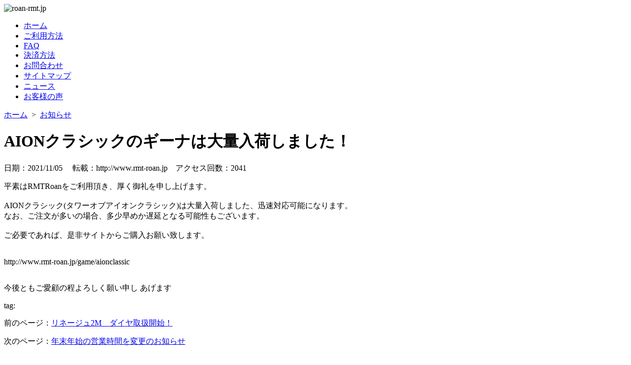

--- FILE ---
content_type: text/html;charset=utf-8
request_url: http://www.rmt-roan.jp/notice/id_3282
body_size: 13038
content:



<!DOCTYPE html PUBLIC "-//W3C//DTD XHTML 1.0 Transitional//EN" "http://www.w3.org/TR/xhtml1/DTD/xhtml1-transitional.dtd">
<html xmlns="http://www.w3.org/1999/xhtml">
<head>
<meta http-equiv="content-language" content="ja" />
<meta http-equiv="Content-Type" content="text/html; charset=utf-8" />
<meta http-equiv="pragma" content="no-cache">
<meta http-equiv="cache-control" content="no-cache, must-revalidate">
<meta http-equiv="expires" content="0">
<title>AIONクラシックのギーナは大量入荷しました！</title>
<meta name="keywords" content="AIONクラシックのギーナは大量入荷しました！" />
<meta name="description" content="AIONクラシックのギーナは大量入荷しました！の詳細内容ページです。rmt-roanはRMT販売・買取サイトです。安価販売、高額買取、安心取引でRMT業界良く知られています。" />
<link href="/css/base.css" rel="stylesheet" type="text/css" />
<link href="/css/layer.css" rel="stylesheet" type="text/css" />
<link href="/css/select.css" rel="stylesheet" type="text/css" />
<script type="text/javascript" src="/js/jquery.min.js"></script>
<script type="text/javascript" src="/js/jquery.form.js"></script>
<script type="text/javascript" src="/js/nav.js"></script>

<script>
  (function(i,s,o,g,r,a,m){i['GoogleAnalyticsObject']=r;i[r]=i[r]||function(){
  (i[r].q=i[r].q||[]).push(arguments)},i[r].l=1*new Date();a=s.createElement(o),
  m=s.getElementsByTagName(o)[0];a.async=1;a.src=g;m.parentNode.insertBefore(a,m)
  })(window,document,'script','https://www.google-analytics.com/analytics.js','ga');

  ga('create', 'UA-89436691-1', 'auto');
  ga('send', 'pageview');

</script>
</head>

<body>
<script type="text/javascript">
	function close_leftadv(){
		$(".adv_left").hide();
		$(".adv_left1").hide();
	}
	function close_rightadv(){
		$(".adv_right").hide();
		$(".adv_right1").hide();
	}
</script>
<style>
	.adv_left{
		position: fixed;
		left: 0px;
		top: 250px;
	}
	.adv_left1{
		position: fixed;
		left: 0px;
		top: 233px;
	}
	.adv_right{
		position: fixed;
		right: 0px;
		top: 250px;
	}
	.adv_right1{
		position: fixed;
		right: 0px;
		top: 233px;
	}
</style>

<div class="body">
<div class="wrap">
    <div class="hearder">
        <div class="hearder_t">
            <div class="logo"><img src="/css/images/pic_logo.gif" alt="roan-rmt.jp" border="0" usemap="#Map" />
              <map name="Map" id="Map">
                <area title="【RMT-Roan】高品質_最速_最安値のRMT販売|買取RMT専門サイト
" shape="rect" coords="1,1,220,61" href="/" />
                <!--area shape="rect" coords="1,60,63,92" href="#" /-->
              </map>
            </div>
            <div class="menu">
                <ul>
                    <li><a href="/" title="【RMT-Roan】高品質_最速_最安値のRMT販売|買取RMT専門サイト
">ホーム</a></li>
                    <li><a href="/about/flow">ご利用方法</a></li>
                    <li><a href="/qa">FAQ</a></li>
                    <li><a href="/about/pay" rel="nofollow">決済方法</a></li>
                    <li><a href="/contact">お問合わせ</a></li>
                    <li><a href="/about/sitemap">サイトマップ</a></li>
                    <li><a href="/news">ニュース</a></li>
					<li><a href="/message">お客様の声</a></li>
                </ul>
            </div>
            <div class="clear"></div>
        </div>
         <div class="head_bb">
        <div class="head_info_c">
        <div class="head_mail_c"><a href="/cdn-cgi/l/email-protection#84edeae2ebc4f6e9f0a9f6ebe5eaaaeef4" title="info@rmt-roan.jp"></a></div>
        <!--<div class="head_msn_c"><a href="msnim:chat?contact=roan-customer@hotmail.co.jp" title="roan-customer@hotmail.co.jp" ></a></div>-->
        </div>
        <div id="login_area"></div>
        <!--<div class="head_login_c" >
        <ul>
          <li class="login_li01"><input type="text" name="" /></li>
          <li class="login_li01"><input type="text" name="" /></li>
          <li class="login_li02"><a href="#"><img src="/css/images/btn_login-new.jpg" alt="PWをお忘れの方" /></a><a href="#"><img src="/css/images/btn_login.jpg" alt="ログイン" /></a><a href="#"><img src="/css/images/icon_login03.png" alt="PWをお忘れの方" /></a></li>
        </ul>
        </div>-->

      </div>
        </div>
    </div>
    <div class="content margintop10">
        <div class="content_m">
            
			<div class="main">
						<div class="crumb"><a href="http://www.rmt-roan.jp" title="【RMT-Roan】高品質_最速_最安値のRMT販売|買取RMT専門サイト
">ホーム</a>&nbsp;&nbsp;&gt;&nbsp;&nbsp;<a href="/notice" title="お知らせ">お知らせ</a></div>
			
						
            <div class="newslist">
				<div class="newcont">
				   <h1>AIONクラシックのギーナは大量入荷しました！</h1>
				   <p class="time">日期：2021/11/05  　転載：http://www.rmt-roan.jp　<!--　カテゴリー： <a href="#">RMT</a> 　-->アクセス回数：2041</p>
				   <p>
				   <p>
	平素はRMTRoanをご利用頂き、厚く御礼を申し上げます。<br />
	<br />
	AIONクラシック(タワーオブアイオンクラシック)は大量入荷しました、迅速対応可能になります。<br />
	なお、ご注文が多いの場合、多少早めか遅延となる可能性もございます。<br />
	<br />
	ご必要であれば、是非サイトからご購入お願い致します。</p>
<p>
	<br />
	http://www.rmt-roan.jp/game/aionclassic</p>
<p>
	<br />
	今後ともご愛顧の程よろしく願い申し&nbsp;あげます</p>

				   </p>
				   <p class="tag">tag: 					<a href="/notice/tags" title=""></a> 
										</p>
				   <p class="next"><span class="next_l">前のページ：<a href="/notice/id_3281" title="リネージュ2M　ダイヤ取扱開始！">リネージュ2M　ダイヤ取扱開始！</a></span></p>
				   <p class="next"><span class="next_l">次のページ：</span><a href="/notice/id_3283" title="s年末年始の営業時間を変更のお知らせ">年末年始の営業時間を変更のお知らせ</a></p>
				</div>                         
		</div>
            
            
            
            
            </div>
			<div class="sidebar">
                <div class="sideverify">
                    <h3 class="h2_c">クリックして検証</h3>
                    <p><img src="/css/images/pic_verify.jpg" alt="rmt-roan安全认证" /></p>
                    <p>このサイトは、グローバルサインのサーバ証明書 により実在性が認証されています。また、SSLページは通信が暗号化されプライバシーが守られています。</p>
                </div>
                <div class="sidemobile margintop10">
                    <h3 class="h2_c">携帯専用サイト</h3>
                    <ul>
                      <li class="tips">
                         <!--<a href="/sendmb" title="携帯にURLを送る">--><img class="normal" src="/css/images/icon_mobile.gif" alt="携帯にURLを送る" /><!--</a>-->
                         左のコードを対応している携帯電話機で読み取り、アクセスしてください。
                      </li>
                      			<script data-cfasync="false" src="/cdn-cgi/scripts/5c5dd728/cloudflare-static/email-decode.min.js"></script><script type="text/javascript">
				$(document).ready(function(){
					$("#sendmb").bind("submit",function(){					
						if($("input[name=prefix_email]").val()==""){
							alert("メールアドレスを正しくご入力下さい");
							$("input[name=prefix_email]").focus();
							return false;
						};
						if ($("input[name=prefix_email]").val().indexOf("@") >= 0){
							alert("メールアドレスを正しくご入力下さい");
							$("input[name=prefix_email]").focus();
							$("#imgcodex").attr("src","/mgr/verifycode1?"+Math.random());
							return false;
							
						}
						//zhm发信验证码和2分钟限制发信
						if($("input[name=zhm_code]").val()==""){
							alert("表示されている文字を入力してください");
							$("input[name=zhm_code]").focus();
							return false;
						}
						var msg='';
						var bol=true;
						$.ajax({
							type:'post',
							url:'/sendmb_vcode',
							async:false,
							data:{vcode:$("input[name=zhm_code]").val()},
							dataType:'text',
							success:function(data){
								$("#imgcodex").attr("src","/mgr/verifycode1?"+Math.random());
								if(data=='1'){
									msg='画像に表示された文字を再入力してください。';
									$("input[name=zhm_code]").focus();
									alert(msg);
									bol = false;
								}
								if(data=='2'){
									
									msg='5分間以内に連続送信できません。\nしばらく時間を空けてから再度送信してください。';
									alert(msg);
									bol = false;
								}
								$("input[name=zhm_code]").val('');
								
							}
							
							
						});
						if(!bol){
							return false;
						}
						//zhm发信验证码和3分钟限制发信
					});
				});
			</script>
		<!--
          	<form name="sendmb" action="/sendmb" id="sendmb" method="post" enctype="multipart/form-data">
                      <li><input class="textinput" type="text" size="15" name="prefix_email" /> @</li>
                      <li id="smobile">
                      <select name="suffix_email" id="select" >
						  <option value="i.softbank.jp">i.softbank.jp</option>
						  <option value="docomo.ne.jp">docomo.ne.jp</option>
						  <option value="ezweb.ne.jp">ezweb.ne.jp</option>
						  <option value="softbank.ne.jp">softbank.ne.jp</option>
						  <option value="d.vodafone.ne.jp">d.vodafone.ne.jp</option>
						  <option value="h.vodafone.ne.jp">h.vodafone.ne.jp</option>
						  <option value="t.vodafone.ne.jp">t.vodafone.ne.jp</option>
						  <option value="c.vodafone.ne.jp">c.vodafone.ne.jp</option>
						  <option value="k.vodafone.ne.jp">k.vodafone.ne.jp</option>
						  <option value="r.vodafone.ne.jp">r.vodafone.ne.jp</option>
						  <option value="n.vodafone.ne.jp">n.vodafone.ne.jp</option>
						  <option value="s.vodafone.ne.jp">s.vodafone.ne.jp</option>
						  <option value="q.vodafone.ne.jp">q.vodafone.ne.jp</option>
					</select>
				<br/>
				
				<input type="text" style="height:18px; width:65px;" name="zhm_code" maxlength="4"/>
				<img id="imgcodex" src="/mgr/verifycode1" onClick="this.src='/mgr/verifycode1?'+Math.random();">
				<input class="btn01 right" type="submit" name="submit" value="送信" />
                      </li>
                      </form>-->		      <!--
                      <li class="msg">携帯電話のメールアドレスを上記フォームに入力し、「このアドレスに送信」ボタンを押すと、「RMT-roan」の携帯用サイトの URLが記載されたメールが届きます。
                      </li>-->
                    </ul>       
                </div>
								<!--googleoff: all-->
				                <div class="sidegamelist">
                   <h3>取り扱いゲームタイトル</h3>
                   <ul>
                      						<li><a href="/game/ff14"  title="新生FF14 RMT">新生FF14 RMT</a></li>
					 						<li><a href="/game/ragnarok"  title="ラグナロク(RO) RMT">ラグナロク(RO) RMT</a></li>
					 						<li><a href="/game/sennkoku"  title="戦国IXA RMT">戦国IXA RMT</a></li>
					 						<li><a href="/game/echoofsoul"  title="エコーオブソウル RMT">エコーオブソウル RMT</a></li>
					 						<li><a href="/game/astraltale"  title="星界神話　RMT">星界神話　RMT</a></li>
					 						<li><a href="/game/tantora"  title="アプリ版 単車の虎 裏虎 RMT">アプリ版 単車の虎 裏虎 RMT</a></li>
					 						<li><a href="/game/soulworker"  title="予約制Soulworker RMT">予約制Soulworker RMT</a></li>
					 						<li><a href="/game/blessonline"  title="BLESS rmt">BLESS rmt</a></li>
					 						<li><a href="/game/browndust"  title="ブラウンダスト">ブラウンダスト</a></li>
					 						<li><a href="/game/imasmltheater"  title="ミリシタ アカウント">ミリシタ アカウント</a></li>
					 						<li><a href="/game/maplestory-m"  title="メイプルストーリーM(メイプルM)">メイプルストーリーM(メイプルM)</a></li>
					 						<li><a href="/game/lineagem"  title="リネージュM（リネM）">リネージュM（リネM）</a></li>
					 						<li><a href="/game/nba2k21"  title="NBA 2K21">NBA 2K21</a></li>
					 						<li><a href="/game/lost-ark"  title="ロストアーク RMT">ロストアーク RMT</a></li>
					 						<li><a href="/game/honeyworkspremium"  title="HoneyWorksPremium">HoneyWorksPremium</a></li>
					 						<li><a href="/game/eternal"  title="エターナル">エターナル</a></li>
					 						<li><a href="/game/lineage2m"  title="リネージュ2M">リネージュ2M</a></li>
					 						<li><a href="/game/aionclassic"  title="AIONクラシック(タワーオブアイオンクラシック)">AIONクラシック(タワーオブアイオンクラシック)</a></li>
					 						<li><a href="/game/blessunleashed"  title="BLESS UNLEASHED">BLESS UNLEASHED</a></li>
					 						<li><a href="/game/elyon"  title="ELYON RMT">ELYON RMT</a></li>
					 						<li><a href="/game/lineagew"  title="リネージュW（リネW）">リネージュW（リネW）</a></li>
					 						<li><a href="/game/pokemonlegend"  title="ポケモンレジェンズ アルセウス">ポケモンレジェンズ アルセウス</a></li>
					 						<li><a href="/game/sunclassic"  title="サンクラシック(SUN Classic) RMT">サンクラシック(SUN Classic) RMT</a></li>
					 						<li><a href="/game/l2r"  title="リネージュ2 レボリューション RMT">リネージュ2 レボリューション RMT</a></li>
					 						<li><a href="/game/ball23"  title="FIFA23">FIFA23</a></li>
					 						<li><a href="/game/rmtdekarons"  title="DEKARON RMT|デカロン RMT">DEKARON RMT|デカロン RMT</a></li>
					 						<li><a href="/game/odinrmt"  title="オーディン：ヴァルハラ・ライジング RMT">オーディン：ヴァルハラ・ライジング RMT</a></li>
					 						<li><a href="/game/rmt-diablo4"  title="ディアブロ4">ディアブロ4</a></li>
					 						<li><a href="/game/bns2"  title="ブレイドアンドソウル2">ブレイドアンドソウル2</a></li>
					 						<li><a href="/game/fcjp24"  title="FC24">FC24</a></li>
					 						<li><a href="/game/rememberofmajesty"  title="ロム(ROM：Remember of Majesty)">ロム(ROM：Remember of Majesty)</a></li>
					 						<li><a href="/game/dblebnentnet"  title="ドラゴンボールレジェンズ">ドラゴンボールレジェンズ</a></li>
					 						<li><a href="/game/houkaistarrail"  title="崩壊スターレイル(崩スタ)">崩壊スターレイル(崩スタ)</a></li>
					 						<li><a href="/game/sagareuniverse"  title="ロマンシングサガリ・ユニバース">ロマンシングサガリ・ユニバース</a></li>
					 						<li><a href="/game/konosubafd"  title="この素晴らしい世界に祝福を！ファンタスティックデイズ(このファン)">この素晴らしい世界に祝福を！ファンタスティックデイズ(このファン)</a></li>
					 						<li><a href="/game/krbssr"  title="黒子のバスケ Street Rivals(黒バスSR)">黒子のバスケ Street Rivals(黒バスSR)</a></li>
					 						<li><a href="/game/sangokutaisensmash"  title="三国大戦スマッシュ">三国大戦スマッシュ</a></li>
					 						<li><a href="/game/phankill"  title="ファントムオブキル(ファンキル)">ファントムオブキル(ファンキル)</a></li>
					 						<li><a href="/game/tensura-maoryuu"  title="転生したらスライムだった件 魔王と竜の建国譚(まおりゅう)">転生したらスライムだった件 魔王と竜の建国譚(まおりゅう)</a></li>
					 						<li><a href="/game/aigis"  title="千年戦争アイギス">千年戦争アイギス</a></li>
					 						<li><a href="/game/opbr"  title="ワンピース バウンティラッシュ">ワンピース バウンティラッシュ</a></li>
					 						<li><a href="/game/bungo"  title="文豪ストレイドッグス">文豪ストレイドッグス</a></li>
					 						<li><a href="/game/arknitgts"  title="アークナイツ（明日方舟）">アークナイツ（明日方舟）</a></li>
					 						<li><a href="/game/mementomori"  title="メメントモリ(メメモリ)">メメントモリ(メメモリ)</a></li>
					 						<li><a href="/game/danmemo"  title="ダンまち メモリアフレーゼ(ダンメモ)">ダンまち メモリアフレーゼ(ダンメモ)</a></li>
					 						<li><a href="/game/chainchronicle"  title="チェインクロニクル(チェンクロ)">チェインクロニクル(チェンクロ)</a></li>
					 						<li><a href="/game/kamipro"  title="神姫プロジェクト">神姫プロジェクト</a></li>
					 						<li><a href="/game/rpgdisgaearmt"  title="魔界戦記ディスガイア">魔界戦記ディスガイア</a></li>
					 						<li><a href="/game/gameevertalermt"  title="エバーテイル">エバーテイル</a></li>
					 						<li><a href="/game/pristontalem"  title="プリストンテールＭ">プリストンテールＭ</a></li>
					 						<li><a href="/game/indexif"  title="とある魔術の禁書目録">とある魔術の禁書目録</a></li>
					 						<li><a href="/game/nikke"  title="勝利の女神NIKKE">勝利の女神NIKKE</a></li>
					 						<li><a href="/game/pathofexile"  title="パスオブエグザイル">パスオブエグザイル</a></li>
					 						<li><a href="/game/suparobodd"  title="スーパーロボット大戦DD(スパロボDD)">スーパーロボット大戦DD(スパロボDD)</a></li>
					 						<li><a href="/game/punigray"  title="パニシング グレイレイヴン(パニグレ)">パニシング グレイレイヴン(パニグレ)</a></li>
					 						<li><a href="/game/pokemonrmt"  title="ポケモンマスターズ">ポケモンマスターズ</a></li>
					 						<li><a href="/game/priconere"  title="プリンセスコネクト！Re:Dive (プリコネR)">プリンセスコネクト！Re:Dive (プリコネR)</a></li>
					 						<li><a href="/game/umamusume"  title="ウマ娘 プリティーダービー(ウマ娘)">ウマ娘 プリティーダービー(ウマ娘)</a></li>
					 						<li><a href="/game/dbz-dokkan"  title="ドラゴンボールZドッカンバトル">ドラゴンボールZドッカンバトル</a></li>
					 						<li><a href="/game/undawn"  title="アンドーン(Undawn)">アンドーン(Undawn)</a></li>
					 						<li><a href="/game/haikyu-flyhigh"  title="ハイキュー!!FLY HIGH">ハイキュー!!FLY HIGH</a></li>
					 						<li><a href="/game/rmtbrowndust2"  title="ブラウンダスト2(ブラダス2)">ブラウンダスト2(ブラダス2)</a></li>
					 						<li><a href="/game/shinycolors"  title="アイドルマスターシャイニーカラーズ(シャニマス)">アイドルマスターシャイニーカラーズ(シャニマス)</a></li>
					 						<li><a href="/game/pkgo"  title="ポケモンGO">ポケモンGO</a></li>
					 						<li><a href="/game/lastcloudia"  title="ラストクラウディア">ラストクラウディア</a></li>
					 						<li><a href="/game/archeland"  title="アルケランド">アルケランド</a></li>
					 						<li><a href="/game/octopathtraveler"  title="オクトパストラベラー大陸の覇者">オクトパストラベラー大陸の覇者</a></li>
					 						<li><a href="/game/ironsaga"  title="機動戦隊アイアンサーガ">機動戦隊アイアンサーガ</a></li>
					 						<li><a href="/game/sololeveling"  title="俺だけレベルアップな件：ARISE">俺だけレベルアップな件：ARISE</a></li>
					 						<li><a href="/game/crashfever"  title="クラッシュフィーバー(クラフィ)">クラッシュフィーバー(クラフィ)</a></li>
					 						<li><a href="/game/battlecats"  title="にゃんこ大戦争">にゃんこ大戦争</a></li>
					 						<li><a href="/game/apex"  title="ApexLegends">ApexLegends</a></li>
					 						<li><a href="/game/dollsfrontline"  title="ドールズフロントライン">ドールズフロントライン</a></li>
					 						<li><a href="/game/jujutsuphanpara"  title="呪術廻戦 ファントムパレード(ファンパレ)">呪術廻戦 ファントムパレード(ファンパレ)</a></li>
					 						<li><a href="/game/fireforce"  title="炎炎ノ消防隊 炎舞ノ章">炎炎ノ消防隊 炎舞ノ章</a></li>
					 						<li><a href="/game/eikancrossroad"  title="パワプロ 栄冠ナイン クロスロード (栄冠クロス)">パワプロ 栄冠ナイン クロスロード (栄冠クロス)</a></li>
					 						<li><a href="/game/gensoueclipse"  title="東方幻想エクリプス">東方幻想エクリプス</a></li>
					 						<li><a href="/game/grandsummoners"  title="グランドサマナーズ（グラサマ）">グランドサマナーズ（グラサマ）</a></li>
					 						<li><a href="/game/ayarabu"  title="あやかしランブル">あやかしランブル</a></li>
					 						<li><a href="/game/astra-knights-of-veda"  title="星になれ ヴェーダの騎士たち(ホシナレ)">星になれ ヴェーダの騎士たち(ホシナレ)</a></li>
					 						<li><a href="/game/hittheworld"  title="HIT：The World">HIT：The World</a></li>
					 						<li><a href="/game/togjpn"  title="神之塔：New World">神之塔：New World</a></li>
					 						<li><a href="/game/granbluermt"  title="グランブルーファンタジー(グラブル)">グランブルーファンタジー(グラブル)</a></li>
					 						<li><a href="/game/robloxrmt"  title="ロブロックス(ROBLOX)">ロブロックス(ROBLOX)</a></li>
					 						<li><a href="/game/rmtdrstone"  title="Dr.STONE バトルクラフト（バトクラ）">Dr.STONE バトルクラフト（バトクラ）</a></li>
					 						<li><a href="/game/bluearchive"  title="ブルーアーカイブ">ブルーアーカイブ</a></li>
					 						<li><a href="/game/eldenringnightreign"  title="エルデンリングナイトレイン(ELDEN RING NIGHTREIGN)RMT">エルデンリングナイトレイン(ELDEN RING NIGHTREIGN)RMT</a></li>
					 						<li><a href="/game/coa"  title="CoA(クリスタルオブアトラン）">CoA(クリスタルオブアトラン）</a></li>
					 						<li><a href="/game/lord9"  title="ロードナイン : LORDNINE">ロードナイン : LORDNINE</a></li>
					 						<li><a href="/game/rfonlinenext"  title="RFオンネク(RFオンラインネクスト)">RFオンネク(RFオンラインネクスト)</a></li>
					 						<li><a href="/game/arad"  title="アラド戦記(Arad) RMT">アラド戦記(Arad) RMT</a></li>
					 						<li><a href="/game/iruna"  title="イルーナ戦記 RMT">イルーナ戦記 RMT</a></li>
					 						<li><a href="/game/7taizaigrandx"  title="七つの大罪～光と闇の交戦(グラクロ)">七つの大罪～光と闇の交戦(グラクロ)</a></li>
					 						<li><a href="/game/pjsekai"  title="プロセカ(プロジェクトセカイ カラフルステージ！)">プロセカ(プロジェクトセカイ カラフルステージ！)</a></li>
					 						<li><a href="/game/rmtdqtact"  title="ドラゴンクエストタクト(ドラクエタクト)">ドラゴンクエストタクト(ドラクエタクト)</a></li>
					 						<li><a href="/game/azurlane"  title="アズールレーン(アズレン)">アズールレーン(アズレン)</a></li>
					 						<li><a href="/game/logres"  title="剣と魔法のログレス">剣と魔法のログレス</a></li>
					 						<li><a href="/game/ff11"  title="予約制 FF11 RMT">予約制 FF11 RMT</a></li>
					 						<li><a href="/game/dragonquest10"  title="ドラクエ10 RMT|DQ10 RMT">ドラクエ10 RMT|DQ10 RMT</a></li>
					 						<li><a href="/game/pso2"  title="PSO2 RMT">PSO2 RMT</a></li>
					 						<li><a href="/game/toram"  title="トーラムオンライン Rmt">トーラムオンライン Rmt</a></li>
					 						<li><a href="/game/nobunaga"  title="信長の野望 RMT">信長の野望 RMT</a></li>
					 						<li><a href="/game/lineage2"  title="リネージュ2 RMT">リネージュ2 RMT</a></li>
					 						<li><a href="/game/innocentworld"  title="予約制 幻想神域 RMT">予約制 幻想神域 RMT</a></li>
					 						<li><a href="/game/maplestory"  title="メイプルストーリー RMT">メイプルストーリー RMT</a></li>
					 						<li><a href="/game/mabinogi"  title="マビノギ RMT">マビノギ RMT</a></li>
					 						<li><a href="/game/rateru"  title="ラテール RMT">ラテール RMT</a></li>
					 						<li><a href="/game/mulegend"  title="MULegend RMT">MULegend RMT</a></li>
					 						<li><a href="/game/houchishoujo"  title="放置少女">放置少女</a></li>
					 						<li><a href="/game/raven2"  title="レイヴン2(RAVEN2)">レイヴン2(RAVEN2)</a></li>
					 						<li><a href="/game/alchemiastory"  title="アルケミアストーリー RMT">アルケミアストーリー RMT</a></li>
					 						<li><a href="/game/mir4"  title="ミル4(MIR4)">ミル4(MIR4)</a></li>
					 						<li><a href="/game/izanagi"  title="イザナギ RMT">イザナギ RMT</a></li>
					 						<li><a href="/game/dorashado"  title="ドラゴンズシャドウ RMT">ドラゴンズシャドウ RMT</a></li>
					 						<li><a href="/game/milu"  title="ミル">ミル</a></li>
					 						<li><a href="/game/stellacept"  title="ステラセプト RMT">ステラセプト RMT</a></li>
					 						<li><a href="/game/teso"  title="The Elder Scrolls Online (TESO) RMT">The Elder Scrolls Online (TESO) RMT</a></li>
					 						<li><a href="/game/fantasylifeonline"  title="ファンタジーライフオンライン アカウント">ファンタジーライフオンライン アカウント</a></li>
					 						<li><a href="/game/jikkyoupowerfulsoccer"  title="実況パワフルサッカー">実況パワフルサッカー</a></li>
					 						<li><a href="/game/v4"  title="V4ブイフォー">V4ブイフォー</a></li>
					 						<li><a href="/game/teraclassic"  title="TERA クラシックサーバー RMT">TERA クラシックサーバー RMT</a></li>
					 						<li><a href="/game/ragnarokm"  title="ラグナロクマスターズ（ラグマス）">ラグナロクマスターズ（ラグマス）</a></li>
					 						<li><a href="/game/fortnite"  title="FORTNITE">FORTNITE</a></li>
					 						<li><a href="/game/fifa19"  title="FIFA19RMT">FIFA19RMT</a></li>
					 						<li><a href="/game/genmono2"  title="幻獣物語2">幻獣物語2</a></li>
					 						<li><a href="/game/nba2k19"  title="NBA 2K19">NBA 2K19</a></li>
					 						<li><a href="/game/ellicia"  title="エリシアオンライン">エリシアオンライン</a></li>
					 						<li><a href="/game/aurcus"  title="オルクスオンライン Rmt">オルクスオンライン Rmt</a></li>
					 						<li><a href="/game/fategrandorder"  title="Fate/Grand Order RMT">Fate/Grand Order RMT</a></li>
					 						<li><a href="/game/saga"  title="戦国サーガ RMT">戦国サーガ RMT</a></li>
					 						<li><a href="/game/finalfantasybraveexvius"  title="FFBE-FFブレイブエクスヴィアス RMT">FFBE-FFブレイブエクスヴィアス RMT</a></li>
					 						<li><a href="/game/7renkin"  title="7人の賢者と錬金術師（ななれん）">7人の賢者と錬金術師（ななれん）</a></li>
					 						<li><a href="/game/nba2k20"  title="NBA 2K20">NBA 2K20</a></li>
					 						<li><a href="/game/Genshin"  title="原神">原神</a></li>
					 						<li><a href="/game/hancoin"  title="ハンコイン商品券 RMT">ハンコイン商品券 RMT</a></li>
					 						<li><a href="/game/icarus"  title="予約制イカロスオンライン（icarus）RMT">予約制イカロスオンライン（icarus）RMT</a></li>
					 						<li><a href="/game/maddennfl20"  title="Madden NFL 20">Madden NFL 20</a></li>
					 						<li><a href="/game/cabal"  title="予約制 CABAL RMT">予約制 CABAL RMT</a></li>
					 						<li><a href="/game/atlantica"  title="アトランティカ RMT">アトランティカ RMT</a></li>
					 						<li><a href="/game/pcro"  title="ぷちっとくろにくる RMT">ぷちっとくろにくる RMT</a></li>
					 						<li><a href="/game/talesweaver"  title="テイルズウィーバー(TW) RMT">テイルズウィーバー(TW) RMT</a></li>
					 						<li><a href="/game/fdgfdg"  title="農園ホッコリーナ">農園ホッコリーナ</a></li>
					 						<li><a href="/game/bleachbravesouls"  title="BLEACH Brave Souls RMT">BLEACH Brave Souls RMT</a></li>
					 						<li><a href="/game/fifa22"  title="FIFA22">FIFA22</a></li>
					 						<li><a href="/game/blackdesertmobile"  title="黒い砂漠モバイル">黒い砂漠モバイル</a></li>
					 						<li><a href="/game/fifa21"  title="FIFA21">FIFA21</a></li>
					 						<li><a href="/game/fifa20"  title="FIFA20">FIFA20</a></li>
					 						<li><a href="/game/lineage"  title="予約制 リネージュ RMT">予約制 リネージュ RMT</a></li>
					 						<li><a href="/game/shironekotennis"  title="白猫テニス RMT">白猫テニス RMT</a></li>
					 						<li><a href="/game/popolocrois"  title="ポポロクロイス物語 ～ナルシアの涙と妖精の笛 アカウント">ポポロクロイス物語 ～ナルシアの涙と妖精の笛 アカウント</a></li>
					 						<li><a href="/game/acbaa"  title="あつまれどうぶつの森">あつまれどうぶつの森</a></li>
					 						<li><a href="/game/ffbewos"  title="FFBE幻影戦争">FFBE幻影戦争</a></li>
					 						<li><a href="/game/tenjouhi"  title="新・天上碑 RMT">新・天上碑 RMT</a></li>
					 						<li><a href="/game/c9"  title="C9 RMT">C9 RMT</a></li>
					 						<li><a href="/game/sinnsanngokumusou"  title="真・三國無双 RMT">真・三國無双 RMT</a></li>
					 						<li><a href="/game/lodossonline"  title="ロードス島戦記オンライン RMT">ロードス島戦記オンライン RMT</a></li>
					 						<li><a href="/game/celesarca"  title="セレスアルカ RMT">セレスアルカ RMT</a></li>
					 						<li><a href="/game/worstgree"  title="クローズ×worst GREE">クローズ×worst GREE</a></li>
					 						<li><a href="/game/lastperiod"  title="ラストピリオド RMT">ラストピリオド RMT</a></li>
					 						<li><a href="/game/mitrasphere"  title="ミトラスフィア アカウント">ミトラスフィア アカウント</a></li>
					 						<li><a href="/game/dffoo"  title="オペラオムニア|DFFOO アカウント">オペラオムニア|DFFOO アカウント</a></li>
					 						<li><a href="/game/alicegear"  title="アリス・ギア・アイギス|アリスギア アカウント">アリス・ギア・アイギス|アリスギア アカウント</a></li>
					 						<li><a href="/game/tagatame"  title="誰ガ為のアルケミスト(タガタメ) アカウント">誰ガ為のアルケミスト(タガタメ) アカウント</a></li>
					 						<li><a href="/game/gereogodeater"  title="ゴッドイーターレゾナントオプス（GEREO）アカウント">ゴッドイーターレゾナントオプス（GEREO）アカウント</a></li>
					 						<li><a href="/game/dragonproject"  title="ドラゴンプロジェクト(ドラプロ)　アカウント">ドラゴンプロジェクト(ドラプロ)　アカウント</a></li>
					 						<li><a href="/game/worldcrosssaga"  title="ワールドクロスサーガ（ワクサガ）アカウント">ワールドクロスサーガ（ワクサガ）アカウント</a></li>
					 						<li><a href="/game/divine"  title="スーパーガンダムロワイヤル（Sガンロワ）アカウント">スーパーガンダムロワイヤル（Sガンロワ）アカウント</a></li>
					 						<li><a href="/game/divinegate"  title="ディバインゲート|ディバゲ アカウント">ディバインゲート|ディバゲ アカウント</a></li>
					 						<li><a href="/game/kotodaman"  title="共闘ことばRPG コトダマン  アカウント">共闘ことばRPG コトダマン  アカウント</a></li>
					 						<li><a href="/game/sdorica_rmt"  title="Sdorica(スドリカ) アカウント">Sdorica(スドリカ) アカウント</a></li>
					 						<li><a href="/game/kings"  title="キングスレイド（kings）アカウント">キングスレイド（kings）アカウント</a></li>
					 						<li><a href="/game/lastidea"  title="ラストイデア(LAST IDEA)">ラストイデア(LAST IDEA)</a></li>
					 						<li><a href="/game/pocorodungeons"  title="ポコロンダンジョンズ RMT">ポコロンダンジョンズ RMT</a></li>
					 						<li><a href="/game/shadowverse"  title="シャドウバース（シャドバ）アカウント">シャドウバース（シャドバ）アカウント</a></li>
					 						<li><a href="/game/monsterstrike"  title="モンスターストライク RMT">モンスターストライク RMT</a></li>
					 						<li><a href="/game/grimmsnotes"  title="グリムノーツ">グリムノーツ</a></li>
					 						<li><a href="/game/honkaiimpact"  title="崩壊3rd RMT">崩壊3rd RMT</a></li>
					 						<li><a href="/game/projecttokyodolls"  title="プロジェクト東京ドールズ RMT">プロジェクト東京ドールズ RMT</a></li>
					 						<li><a href="/game/summonsboard"  title="サモンズボード RMT">サモンズボード RMT</a></li>
					 						<li><a href="/game/captaintubasa"  title="キャプテン翼RMT">キャプテン翼RMT</a></li>
					 						<li><a href="/game/ffbrigade"  title="FF BRIGADE|FF ブリゲイド">FF BRIGADE|FF ブリゲイド</a></li>
					 						<li><a href="/game/d2megaten"  title="D×2 真・女神転生リベレーション アカウント">D×2 真・女神転生リベレーション アカウント</a></li>
					 						<li><a href="/game/kirarafantasia"  title="きららファンタジア アカウント">きららファンタジア アカウント</a></li>
					 						<li><a href="/game/destinychild"  title="デスティニーチャイルド（デスチャ）アカウント">デスティニーチャイルド（デスチャ）アカウント</a></li>
					 						<li><a href="/game/duellinks"  title="遊戯王デュエルリンクス (英語版) アカウント">遊戯王デュエルリンクス (英語版) アカウント</a></li>
					 						<li><a href="/game/teriasaga"  title="テリアサーガ アカウント">テリアサーガ アカウント</a></li>
					 						<li><a href="/game/mobage"  title="モバゲー モバコイン 課金代行">モバゲー モバコイン 課金代行</a></li>
					 						<li><a href="/game/soanamnesis"  title="アナムネシス アカウント">アナムネシス アカウント</a></li>
					 						<li><a href="/game/darksummoner"  title="ダークサマナー RMT">ダークサマナー RMT</a></li>
					 						<li><a href="/game/magireco"  title="マギアレコード RMT">マギアレコード RMT</a></li>
					 						<li><a href="/game/treeofsavior"  title="Tree of Savior RMT">Tree of Savior RMT</a></li>
					 						<li><a href="/game/kayitou"  title="怪盗ロワイヤル RMT">怪盗ロワイヤル RMT</a></li>
					 						<li><a href="/game/bangdream"  title="バンドリ ガールズバンドパーティRMT">バンドリ ガールズバンドパーティRMT</a></li>
					 						<li><a href="/game/sao"  title="SAO メモリー デフラグ RMT">SAO メモリー デフラグ RMT</a></li>
					 						<li><a href="/game/shinsangokushi"  title="新三國志 rmt">新三國志 rmt</a></li>
					 						<li><a href="/game/lineage2classic"  title="リネージュIIクラシックサービス RMT">リネージュIIクラシックサービス RMT</a></li>
					 						<li><a href="/game/seventhdark"  title="予約制SEVENTH DARK RMT">予約制SEVENTH DARK RMT</a></li>
					 						<li><a href="/game/dragonsdogmaonline"  title="ドラゴンズドグマ オンライン  RMT">ドラゴンズドグマ オンライン  RMT</a></li>
					 						<li><a href="/game/mercstoria"  title="メルクストーリア RMT">メルクストーリア RMT</a></li>
					 						<li><a href="/game/fe-heroes"  title="ファイアーエムブレム FE ヒーローズ RMT">ファイアーエムブレム FE ヒーローズ RMT</a></li>
					 						<li><a href="/game/idolmaster"  title="アイマス デレステ RMT">アイマス デレステ RMT</a></li>
					 						<li><a href="/game/conquest"  title="ガンダムコンクエスト">ガンダムコンクエスト</a></li>
					 						<li><a href="/game/battlegirl-hs"  title="バトルガール ハイスクール RMT">バトルガール ハイスクール RMT</a></li>
					 						<li><a href="/game/nba"  title="NBA Live mobile RMT">NBA Live mobile RMT</a></li>
					 						<li><a href="/game/kurokishi"  title="黒騎士と白の魔王">黒騎士と白の魔王</a></li>
					 						<li><a href="/game/treasurecruise"  title="ワンピース トレジャークルーズ">ワンピース トレジャークルーズ</a></li>
					 						<li><a href="/game/artnow"  title="乖離性ミリオンアーサー RMT">乖離性ミリオンアーサー RMT</a></li>
					 						<li><a href="/game/legend"  title="レジェンドオブモンスターズ RMT">レジェンドオブモンスターズ RMT</a></li>
					 						<li><a href="/game/bladesoul"  title="blade&soul(ブレード ソウル) RMT">blade&soul(ブレード ソウル) RMT</a></li>
					 						<li><a href="/game/granadoespadam"  title="グラナドエスパダM">グラナドエスパダM</a></li>
					 						<li><a href="/game/astertatariqus"  title="アスタータタリクス">アスタータタリクス</a></li>
					 						<li><a href="/game/elementalstory"  title="エレメンタルストーリー">エレメンタルストーリー</a></li>
					 						<li><a href="/game/hounds"  title="予約制ハウンズ（HOUNDS）RMT">予約制ハウンズ（HOUNDS）RMT</a></li>
					 						<li><a href="/game/blazingodyssey"  title="ブレイジング オデッセイ課金チャージ代行 RMT">ブレイジング オデッセイ課金チャージ代行 RMT</a></li>
					 						<li><a href="/game/tartaros"  title="予約制タルタロス：リバース RMT">予約制タルタロス：リバース RMT</a></li>
					 						<li><a href="/game/another-eden"  title="アナザーエデン RMT">アナザーエデン RMT</a></li>
					 						<li><a href="/game/dragongenesis"  title="ドラゴンジェネシス -聖戦の絆- 課金チャージ代行 RMT RMT">ドラゴンジェネシス -聖戦の絆- 課金チャージ代行 RMT RMT</a></li>
					 						<li><a href="/game/perfectworldm"  title="パーフェクトワールド M">パーフェクトワールド M</a></li>
					 						<li><a href="/game/fifa18"  title="FIFA18 RMT">FIFA18 RMT</a></li>
					 						<li><a href="/game/aion"  title="予約制アイオン(AION) RMT">予約制アイオン(AION) RMT</a></li>
					 						<li><a href="/game/perfectworld"  title="Perfect World RMT">Perfect World RMT</a></li>
					 						<li><a href="/game/closers"  title="クローザーズ RMT -予約制">クローザーズ RMT -予約制</a></li>
					 						<li><a href="/game/masterservice"  title="アイオンマスターサービスRMT">アイオンマスターサービスRMT</a></li>
					 						<li><a href="/game/redstone"  title="レッドストーン RMT">レッドストーン RMT</a></li>
					 						<li><a href="/game/tera"  title="予約制TERA RMT">予約制TERA RMT</a></li>
					 						<li><a href="/game/daikoukai"  title="大航海時代 RMT">大航海時代 RMT</a></li>
					 						<li><a href="/game/puzzledragons"  title="Puzzle & Dragons RMT">Puzzle & Dragons RMT</a></li>
					 						<li><a href="/game/ff14naeu"  title="新生FF14 NA/EU RMT">新生FF14 NA/EU RMT</a></li>
					 						<li><a href="/game/dragonnest"  title="予約制 ドラゴンネスト RMT">予約制 ドラゴンネスト RMT</a></li>
					 						<li><a href="/game/elsword"  title="予約制エルソード RMT">予約制エルソード RMT</a></li>
					 						<li><a href="/game/fifa17rmt"  title="FIFA17 RMT">FIFA17 RMT</a></li>
					 						<li><a href="/game/granadoespada"  title="グラナド·エスパダ RMT">グラナド·エスパダ RMT</a></li>
					 						<li><a href="/game/shironekoproject"  title="白猫プロジェクトジュエル RMT">白猫プロジェクトジュエル RMT</a></li>
					 						<li><a href="/game/avabelonline"  title="アヴァベル オンライン">アヴァベル オンライン</a></li>
					 						<li><a href="/game/dungeonstriker"  title="ダンジョンストライカー RMT">ダンジョンストライカー RMT</a></li>
					 						<li><a href="/game/mahousyoujo"  title="魔法少女リリカルなのは RMT">魔法少女リリカルなのは RMT</a></li>
					 						<li><a href="/game/clashofkings"  title="クラッシュオブキングス RMT">クラッシュオブキングス RMT</a></li>
					 						<li><a href="/game/lastempire-warz"  title="Last Empire-War Z RMT">Last Empire-War Z RMT</a></li>
					 						<li><a href="/game/hoshidragonquest"  title="星のドラゴンクエストRMT">星のドラゴンクエストRMT</a></li>
					 						<li><a href="/game/moepic"  title="MOE RMT">MOE RMT</a></li>
					 						<li><a href="/game/chaoscrusaders"  title="ケイオスクルセイダーズ RMT">ケイオスクルセイダーズ RMT</a></li>
					 						<li><a href="/game/nexonpoint"  title="ネクソンポイント RMT|NP RMT">ネクソンポイント RMT|NP RMT</a></li>
					 						<li><a href="/game/777town"  title="777タウン RMT">777タウン RMT</a></li>
					 						<li><a href="/game/archeage"  title="アーキエイジ RMT">アーキエイジ RMT</a></li>
					 						<li><a href="/game/arpiel"  title="アルピエル（ArpieL）">アルピエル（ArpieL）</a></li>
					 						<li><a href="/game/maplestory2_rmt"  title="メイプルストーリー2 RMT">メイプルストーリー2 RMT</a></li>
					 						<li><a href="/game/mukakusei"  title="MU：奇蹟の覚醒">MU：奇蹟の覚醒</a></li>
					 						<li><a href="/game/kritika"  title="クリティカ RMT">クリティカ RMT</a></li>
					 						<li><a href="/game/mabinogiheroes"  title="マビノギ英雄伝 RMT">マビノギ英雄伝 RMT</a></li>
					 						<li><a href="/game/sinoalice"  title="SINoALICE丨シノアリス">SINoALICE丨シノアリス</a></li>
					 						<li><a href="/game/hayday"  title="ヘイ・デイ(Hay Day) rmt">ヘイ・デイ(Hay Day) rmt</a></li>
					 						<li><a href="/game/刀使ノ巫女"  title="刀使ノ巫女 刻みし一閃の燈火(とじとも)">刀使ノ巫女 刻みし一閃の燈火(とじとも)</a></li>
					 						<li><a href="/game/tenkahyakken"  title="天華百剣-斬">天華百剣-斬</a></li>
					 						<li><a href="/game/latalem"  title="ゆめいろファンタジーラテール">ゆめいろファンタジーラテール</a></li>
					 						<li><a href="/game/bladesoulrevolution"  title="ブレイドアンドソウル レボリューション">ブレイドアンドソウル レボリューション</a></li>
					 						<li><a href="/game/pokemonswordshield"  title="ポケモン ソード・シールド(剣盾)RMT">ポケモン ソード・シールド(剣盾)RMT</a></li>
					 						<li><a href="/game/riseofkingdoms"  title="Rise of Kingdoms 万国覚醒(RoK ライキン)rmt">Rise of Kingdoms 万国覚醒(RoK ライキン)rmt</a></li>
					 						<li><a href="/game/jumptaisen"  title="ジャンプヒーロー大戦オレコレクション2">ジャンプヒーロー大戦オレコレクション2</a></li>
					 						<li><a href="/game/rohanm"  title="ロハンM">ロハンM</a></li>
					 					 <li><a href="/wm"  title="WebMoney販売">WebMoney販売</a></li>
                   </ul>
                </div>
								<!--googleon: all-->
				            </div>            <div class="clear"></div>
            
        </div>
    </div>    
    <div class="footer">
	<div class="footer_m">
		<p class="footnav" style="margin:0px 10px;border-top:1px solid #333333">
						<a href="/" target="_top" title="RMT">RMT</a>
			 <span class="line">&nbsp;|&nbsp;</span> 						<a href="/about/about" target="_top" title="会社概要">会社概要</a>
			 <span class="line">&nbsp;|&nbsp;</span> 						<a href="/about/conditions" target="_top" title="利用規約">利用規約</a>
			 <span class="line">&nbsp;|&nbsp;</span> 						<a href="/about/transaction" target="_top" title="特定商取引法の表記">特定商取引法の表記</a>
			 <span class="line">&nbsp;|&nbsp;</span> 						<a href="/about/privacy" target="_top" title="プライバシーポリシー">プライバシーポリシー</a>
			 <span class="line">&nbsp;|&nbsp;</span> 						<a href="/about/outlink" target="_top" title="相互リンク">相互リンク</a>
			 <span class="line">&nbsp;|&nbsp;</span> 						<a href="/" target="_top" title="RMT">RMT</a>
								</p>
		<p class="copyright">
			<img width="88" height="31" border="0" src="http://www.w3.org/Icons/valid-xhtml10" alt="Valid XHTML 1.0 Transitional">
			<img width="88" height="31" src="http://jigsaw.w3.org/css-validator/images/vcss-blue" alt="Valid CSS!">
			<span>Copyright © 2010-2026 <a href="/" title="RMT-ROAN">RMT-ROAN</a> All Rights Reserved.</span>
			<link rel="stylesheet" type="text/css" href="/css/share.css" />
			<script type="text/javascript" src="/js/share.js"></script>
			<a href="javascript:void(0)" id="share_more"><img src="/css/images/share/icon_share_more.gif" /></a>
			<span id="share_box"></span>
			<a href="javascript:void(0)" title="Yahoo!ブックマーク" onclick="window.open('http://bookmarks.yahoo.co.jp/bookmarklet/showpopup?t=' + encodeURIComponent(document.title)+'&u=' + encodeURIComponent(document.location.href) + '&ei=UTF-8','_blank',765,710)"><img src="/css/images/share/icon_share_yahoo.gif" alt="Yahoo!ブックマーク" /></a>
			<a href="javascript:void(0)" title="livedoorクリップへ" onclick="window.open('http://clip.livedoor.com/redirect?link=' + encodeURIComponent(document.location.href) + '&title='+ encodeURIComponent(document.title) + '','_blank',765,710)"><img src="/css/images/share/icon_share_livedoor.gif" /></a>
			<a href="javascript:void(0)" title="Googleブックマーク" onclick="window.open('http://www.google.com/bookmarks/mark?op=add&bkmk=' + encodeURIComponent(document.location.href) + '&title=' + encodeURIComponent(document.title) + '','_blank',765,710)"><img src="/css/images/share/icon_share_google_bookmarks.gif" /></a>
			<a href="javascript:void(0)" title="mixiチェック" onclick="window.open('http://mixi.jp/share.pl?u=' + encodeURIComponent(document.location.href) + '&k=' + encodeURIComponent(document.title) + '','_blank',765,710)"><img src="/css/images/share/icon_share_mixi.gif" /></a>
			<a href="javascript:void(0)" title="diigo furl" onclick="window.open('http://www.furl.net/storeIt.jsp?t=' + encodeURIComponent(document.title) + '&u=' + encodeURIComponent(document.location.href) + '','_blank',765,710)"><img src="/css/images/share/icon_share_diigo_furl.gif" /></a>
			<a href="javascript:void(0)" title="Twitter" onclick="window.open('http://twitter.com/share?text='+ encodeURIComponent(document.title) + '&url=' + encodeURIComponent(document.location.href) + '','_blank',765,710)"><img src="/css/images/share/icon_share_twitter.gif" /></a>
			<a href="javascript:void(0)" title="facebook" onclick="window.open('http://www.facebook.com/sharer.php?u=' + encodeURIComponent(document.location.href) + '&t=' + encodeURIComponent(document.title) + '','_blank',765,710)"><img src="/css/images/share/icon_share_facebook.gif" /></a><br />
		</p>
		<script type="text/javascript">
			var client_ip = '18.223.206.129';
		</script>
		<script>
  var _gaq = [];
  (function(i,s,o,g,r,a,m){i['GoogleAnalyticsObject']=r;i[r]=i[r]||function(){
  (i[r].q=i[r].q||[]).push(arguments)},i[r].l=1*new Date();a=s.createElement(o),
  m=s.getElementsByTagName(o)[0];a.async=1;a.src=g;m.parentNode.insertBefore(a,m)
  })(window,document,'script','//www.google-analytics.com/analytics.js','ga');

  ga('create', 'UA-43556747-15', 'rmt-roan.jp');
  ga('send', 'pageview');

</script>
	</div>
</div>
</div></div>
<script defer src="https://static.cloudflareinsights.com/beacon.min.js/vcd15cbe7772f49c399c6a5babf22c1241717689176015" integrity="sha512-ZpsOmlRQV6y907TI0dKBHq9Md29nnaEIPlkf84rnaERnq6zvWvPUqr2ft8M1aS28oN72PdrCzSjY4U6VaAw1EQ==" data-cf-beacon='{"version":"2024.11.0","token":"53f483732eff43d2825ff22de949bff6","r":1,"server_timing":{"name":{"cfCacheStatus":true,"cfEdge":true,"cfExtPri":true,"cfL4":true,"cfOrigin":true,"cfSpeedBrain":true},"location_startswith":null}}' crossorigin="anonymous"></script>
</body>
</html>

--- FILE ---
content_type: text/plain
request_url: https://www.google-analytics.com/j/collect?v=1&_v=j102&a=1755692473&t=pageview&_s=1&dl=http%3A%2F%2Fwww.rmt-roan.jp%2Fnotice%2Fid_3282&ul=en-us%40posix&dt=AION%E3%82%AF%E3%83%A9%E3%82%B7%E3%83%83%E3%82%AF%E3%81%AE%E3%82%AE%E3%83%BC%E3%83%8A%E3%81%AF%E5%A4%A7%E9%87%8F%E5%85%A5%E8%8D%B7%E3%81%97%E3%81%BE%E3%81%97%E3%81%9F%EF%BC%81&sr=1280x720&vp=1280x720&_u=IEBAAEABAAAAACAAI~&jid=1900804172&gjid=495526153&cid=107274690.1769235503&tid=UA-89436691-1&_gid=870067833.1769235503&_r=1&_slc=1&z=727819776
body_size: -449
content:
2,cG-3VDZ2WGLXN